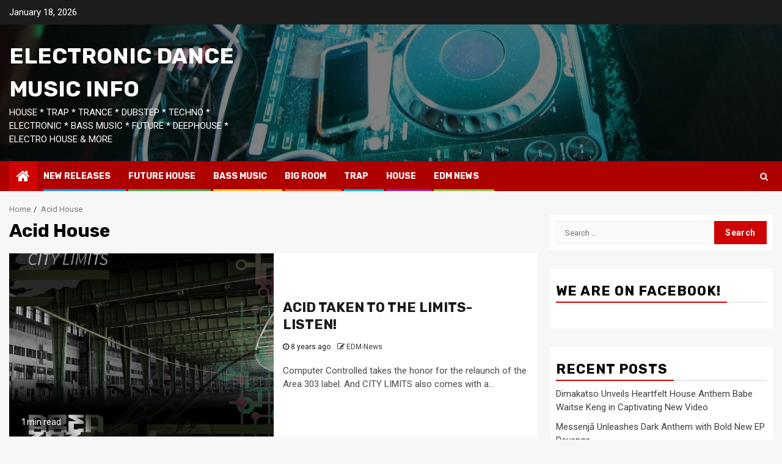

--- FILE ---
content_type: text/html; charset=UTF-8
request_url: https://www.electronicdancemusic.info/category/acid-house/
body_size: 10411
content:
    <!doctype html>
<html lang="en" prefix="og: http://ogp.me/ns# fb: http://ogp.me/ns/fb#">
    <head>
        <meta charset="UTF-8">
        <meta name="viewport" content="width=device-width, initial-scale=1">
        <link rel="profile" href="https://gmpg.org/xfn/11">

        <title>Acid House &#8211; ELECTRONIC DANCE MUSIC INFO</title>
<meta name='robots' content='max-image-preview:large' />
	<style>img:is([sizes="auto" i], [sizes^="auto," i]) { contain-intrinsic-size: 3000px 1500px }</style>
	<link rel='dns-prefetch' href='//fonts.googleapis.com' />
<link rel="alternate" type="application/rss+xml" title="ELECTRONIC DANCE MUSIC INFO &raquo; Feed" href="https://www.electronicdancemusic.info/feed/" />
<link rel="alternate" type="application/rss+xml" title="ELECTRONIC DANCE MUSIC INFO &raquo; Comments Feed" href="https://www.electronicdancemusic.info/comments/feed/" />
<link rel="alternate" type="application/rss+xml" title="ELECTRONIC DANCE MUSIC INFO &raquo; Acid House Category Feed" href="https://www.electronicdancemusic.info/category/acid-house/feed/" />
<script type="text/javascript">
/* <![CDATA[ */
window._wpemojiSettings = {"baseUrl":"https:\/\/s.w.org\/images\/core\/emoji\/16.0.1\/72x72\/","ext":".png","svgUrl":"https:\/\/s.w.org\/images\/core\/emoji\/16.0.1\/svg\/","svgExt":".svg","source":{"concatemoji":"https:\/\/www.electronicdancemusic.info\/wp-includes\/js\/wp-emoji-release.min.js?ver=558dd6629d5e298c738c96ff31937331"}};
/*! This file is auto-generated */
!function(s,n){var o,i,e;function c(e){try{var t={supportTests:e,timestamp:(new Date).valueOf()};sessionStorage.setItem(o,JSON.stringify(t))}catch(e){}}function p(e,t,n){e.clearRect(0,0,e.canvas.width,e.canvas.height),e.fillText(t,0,0);var t=new Uint32Array(e.getImageData(0,0,e.canvas.width,e.canvas.height).data),a=(e.clearRect(0,0,e.canvas.width,e.canvas.height),e.fillText(n,0,0),new Uint32Array(e.getImageData(0,0,e.canvas.width,e.canvas.height).data));return t.every(function(e,t){return e===a[t]})}function u(e,t){e.clearRect(0,0,e.canvas.width,e.canvas.height),e.fillText(t,0,0);for(var n=e.getImageData(16,16,1,1),a=0;a<n.data.length;a++)if(0!==n.data[a])return!1;return!0}function f(e,t,n,a){switch(t){case"flag":return n(e,"\ud83c\udff3\ufe0f\u200d\u26a7\ufe0f","\ud83c\udff3\ufe0f\u200b\u26a7\ufe0f")?!1:!n(e,"\ud83c\udde8\ud83c\uddf6","\ud83c\udde8\u200b\ud83c\uddf6")&&!n(e,"\ud83c\udff4\udb40\udc67\udb40\udc62\udb40\udc65\udb40\udc6e\udb40\udc67\udb40\udc7f","\ud83c\udff4\u200b\udb40\udc67\u200b\udb40\udc62\u200b\udb40\udc65\u200b\udb40\udc6e\u200b\udb40\udc67\u200b\udb40\udc7f");case"emoji":return!a(e,"\ud83e\udedf")}return!1}function g(e,t,n,a){var r="undefined"!=typeof WorkerGlobalScope&&self instanceof WorkerGlobalScope?new OffscreenCanvas(300,150):s.createElement("canvas"),o=r.getContext("2d",{willReadFrequently:!0}),i=(o.textBaseline="top",o.font="600 32px Arial",{});return e.forEach(function(e){i[e]=t(o,e,n,a)}),i}function t(e){var t=s.createElement("script");t.src=e,t.defer=!0,s.head.appendChild(t)}"undefined"!=typeof Promise&&(o="wpEmojiSettingsSupports",i=["flag","emoji"],n.supports={everything:!0,everythingExceptFlag:!0},e=new Promise(function(e){s.addEventListener("DOMContentLoaded",e,{once:!0})}),new Promise(function(t){var n=function(){try{var e=JSON.parse(sessionStorage.getItem(o));if("object"==typeof e&&"number"==typeof e.timestamp&&(new Date).valueOf()<e.timestamp+604800&&"object"==typeof e.supportTests)return e.supportTests}catch(e){}return null}();if(!n){if("undefined"!=typeof Worker&&"undefined"!=typeof OffscreenCanvas&&"undefined"!=typeof URL&&URL.createObjectURL&&"undefined"!=typeof Blob)try{var e="postMessage("+g.toString()+"("+[JSON.stringify(i),f.toString(),p.toString(),u.toString()].join(",")+"));",a=new Blob([e],{type:"text/javascript"}),r=new Worker(URL.createObjectURL(a),{name:"wpTestEmojiSupports"});return void(r.onmessage=function(e){c(n=e.data),r.terminate(),t(n)})}catch(e){}c(n=g(i,f,p,u))}t(n)}).then(function(e){for(var t in e)n.supports[t]=e[t],n.supports.everything=n.supports.everything&&n.supports[t],"flag"!==t&&(n.supports.everythingExceptFlag=n.supports.everythingExceptFlag&&n.supports[t]);n.supports.everythingExceptFlag=n.supports.everythingExceptFlag&&!n.supports.flag,n.DOMReady=!1,n.readyCallback=function(){n.DOMReady=!0}}).then(function(){return e}).then(function(){var e;n.supports.everything||(n.readyCallback(),(e=n.source||{}).concatemoji?t(e.concatemoji):e.wpemoji&&e.twemoji&&(t(e.twemoji),t(e.wpemoji)))}))}((window,document),window._wpemojiSettings);
/* ]]> */
</script>
<style id='wp-emoji-styles-inline-css' type='text/css'>

	img.wp-smiley, img.emoji {
		display: inline !important;
		border: none !important;
		box-shadow: none !important;
		height: 1em !important;
		width: 1em !important;
		margin: 0 0.07em !important;
		vertical-align: -0.1em !important;
		background: none !important;
		padding: 0 !important;
	}
</style>
<link rel='stylesheet' id='wp-block-library-css' href='https://www.electronicdancemusic.info/wp-includes/css/dist/block-library/style.min.css?ver=558dd6629d5e298c738c96ff31937331' type='text/css' media='all' />
<style id='classic-theme-styles-inline-css' type='text/css'>
/*! This file is auto-generated */
.wp-block-button__link{color:#fff;background-color:#32373c;border-radius:9999px;box-shadow:none;text-decoration:none;padding:calc(.667em + 2px) calc(1.333em + 2px);font-size:1.125em}.wp-block-file__button{background:#32373c;color:#fff;text-decoration:none}
</style>
<style id='global-styles-inline-css' type='text/css'>
:root{--wp--preset--aspect-ratio--square: 1;--wp--preset--aspect-ratio--4-3: 4/3;--wp--preset--aspect-ratio--3-4: 3/4;--wp--preset--aspect-ratio--3-2: 3/2;--wp--preset--aspect-ratio--2-3: 2/3;--wp--preset--aspect-ratio--16-9: 16/9;--wp--preset--aspect-ratio--9-16: 9/16;--wp--preset--color--black: #000000;--wp--preset--color--cyan-bluish-gray: #abb8c3;--wp--preset--color--white: #ffffff;--wp--preset--color--pale-pink: #f78da7;--wp--preset--color--vivid-red: #cf2e2e;--wp--preset--color--luminous-vivid-orange: #ff6900;--wp--preset--color--luminous-vivid-amber: #fcb900;--wp--preset--color--light-green-cyan: #7bdcb5;--wp--preset--color--vivid-green-cyan: #00d084;--wp--preset--color--pale-cyan-blue: #8ed1fc;--wp--preset--color--vivid-cyan-blue: #0693e3;--wp--preset--color--vivid-purple: #9b51e0;--wp--preset--gradient--vivid-cyan-blue-to-vivid-purple: linear-gradient(135deg,rgba(6,147,227,1) 0%,rgb(155,81,224) 100%);--wp--preset--gradient--light-green-cyan-to-vivid-green-cyan: linear-gradient(135deg,rgb(122,220,180) 0%,rgb(0,208,130) 100%);--wp--preset--gradient--luminous-vivid-amber-to-luminous-vivid-orange: linear-gradient(135deg,rgba(252,185,0,1) 0%,rgba(255,105,0,1) 100%);--wp--preset--gradient--luminous-vivid-orange-to-vivid-red: linear-gradient(135deg,rgba(255,105,0,1) 0%,rgb(207,46,46) 100%);--wp--preset--gradient--very-light-gray-to-cyan-bluish-gray: linear-gradient(135deg,rgb(238,238,238) 0%,rgb(169,184,195) 100%);--wp--preset--gradient--cool-to-warm-spectrum: linear-gradient(135deg,rgb(74,234,220) 0%,rgb(151,120,209) 20%,rgb(207,42,186) 40%,rgb(238,44,130) 60%,rgb(251,105,98) 80%,rgb(254,248,76) 100%);--wp--preset--gradient--blush-light-purple: linear-gradient(135deg,rgb(255,206,236) 0%,rgb(152,150,240) 100%);--wp--preset--gradient--blush-bordeaux: linear-gradient(135deg,rgb(254,205,165) 0%,rgb(254,45,45) 50%,rgb(107,0,62) 100%);--wp--preset--gradient--luminous-dusk: linear-gradient(135deg,rgb(255,203,112) 0%,rgb(199,81,192) 50%,rgb(65,88,208) 100%);--wp--preset--gradient--pale-ocean: linear-gradient(135deg,rgb(255,245,203) 0%,rgb(182,227,212) 50%,rgb(51,167,181) 100%);--wp--preset--gradient--electric-grass: linear-gradient(135deg,rgb(202,248,128) 0%,rgb(113,206,126) 100%);--wp--preset--gradient--midnight: linear-gradient(135deg,rgb(2,3,129) 0%,rgb(40,116,252) 100%);--wp--preset--font-size--small: 13px;--wp--preset--font-size--medium: 20px;--wp--preset--font-size--large: 36px;--wp--preset--font-size--x-large: 42px;--wp--preset--spacing--20: 0.44rem;--wp--preset--spacing--30: 0.67rem;--wp--preset--spacing--40: 1rem;--wp--preset--spacing--50: 1.5rem;--wp--preset--spacing--60: 2.25rem;--wp--preset--spacing--70: 3.38rem;--wp--preset--spacing--80: 5.06rem;--wp--preset--shadow--natural: 6px 6px 9px rgba(0, 0, 0, 0.2);--wp--preset--shadow--deep: 12px 12px 50px rgba(0, 0, 0, 0.4);--wp--preset--shadow--sharp: 6px 6px 0px rgba(0, 0, 0, 0.2);--wp--preset--shadow--outlined: 6px 6px 0px -3px rgba(255, 255, 255, 1), 6px 6px rgba(0, 0, 0, 1);--wp--preset--shadow--crisp: 6px 6px 0px rgba(0, 0, 0, 1);}:where(.is-layout-flex){gap: 0.5em;}:where(.is-layout-grid){gap: 0.5em;}body .is-layout-flex{display: flex;}.is-layout-flex{flex-wrap: wrap;align-items: center;}.is-layout-flex > :is(*, div){margin: 0;}body .is-layout-grid{display: grid;}.is-layout-grid > :is(*, div){margin: 0;}:where(.wp-block-columns.is-layout-flex){gap: 2em;}:where(.wp-block-columns.is-layout-grid){gap: 2em;}:where(.wp-block-post-template.is-layout-flex){gap: 1.25em;}:where(.wp-block-post-template.is-layout-grid){gap: 1.25em;}.has-black-color{color: var(--wp--preset--color--black) !important;}.has-cyan-bluish-gray-color{color: var(--wp--preset--color--cyan-bluish-gray) !important;}.has-white-color{color: var(--wp--preset--color--white) !important;}.has-pale-pink-color{color: var(--wp--preset--color--pale-pink) !important;}.has-vivid-red-color{color: var(--wp--preset--color--vivid-red) !important;}.has-luminous-vivid-orange-color{color: var(--wp--preset--color--luminous-vivid-orange) !important;}.has-luminous-vivid-amber-color{color: var(--wp--preset--color--luminous-vivid-amber) !important;}.has-light-green-cyan-color{color: var(--wp--preset--color--light-green-cyan) !important;}.has-vivid-green-cyan-color{color: var(--wp--preset--color--vivid-green-cyan) !important;}.has-pale-cyan-blue-color{color: var(--wp--preset--color--pale-cyan-blue) !important;}.has-vivid-cyan-blue-color{color: var(--wp--preset--color--vivid-cyan-blue) !important;}.has-vivid-purple-color{color: var(--wp--preset--color--vivid-purple) !important;}.has-black-background-color{background-color: var(--wp--preset--color--black) !important;}.has-cyan-bluish-gray-background-color{background-color: var(--wp--preset--color--cyan-bluish-gray) !important;}.has-white-background-color{background-color: var(--wp--preset--color--white) !important;}.has-pale-pink-background-color{background-color: var(--wp--preset--color--pale-pink) !important;}.has-vivid-red-background-color{background-color: var(--wp--preset--color--vivid-red) !important;}.has-luminous-vivid-orange-background-color{background-color: var(--wp--preset--color--luminous-vivid-orange) !important;}.has-luminous-vivid-amber-background-color{background-color: var(--wp--preset--color--luminous-vivid-amber) !important;}.has-light-green-cyan-background-color{background-color: var(--wp--preset--color--light-green-cyan) !important;}.has-vivid-green-cyan-background-color{background-color: var(--wp--preset--color--vivid-green-cyan) !important;}.has-pale-cyan-blue-background-color{background-color: var(--wp--preset--color--pale-cyan-blue) !important;}.has-vivid-cyan-blue-background-color{background-color: var(--wp--preset--color--vivid-cyan-blue) !important;}.has-vivid-purple-background-color{background-color: var(--wp--preset--color--vivid-purple) !important;}.has-black-border-color{border-color: var(--wp--preset--color--black) !important;}.has-cyan-bluish-gray-border-color{border-color: var(--wp--preset--color--cyan-bluish-gray) !important;}.has-white-border-color{border-color: var(--wp--preset--color--white) !important;}.has-pale-pink-border-color{border-color: var(--wp--preset--color--pale-pink) !important;}.has-vivid-red-border-color{border-color: var(--wp--preset--color--vivid-red) !important;}.has-luminous-vivid-orange-border-color{border-color: var(--wp--preset--color--luminous-vivid-orange) !important;}.has-luminous-vivid-amber-border-color{border-color: var(--wp--preset--color--luminous-vivid-amber) !important;}.has-light-green-cyan-border-color{border-color: var(--wp--preset--color--light-green-cyan) !important;}.has-vivid-green-cyan-border-color{border-color: var(--wp--preset--color--vivid-green-cyan) !important;}.has-pale-cyan-blue-border-color{border-color: var(--wp--preset--color--pale-cyan-blue) !important;}.has-vivid-cyan-blue-border-color{border-color: var(--wp--preset--color--vivid-cyan-blue) !important;}.has-vivid-purple-border-color{border-color: var(--wp--preset--color--vivid-purple) !important;}.has-vivid-cyan-blue-to-vivid-purple-gradient-background{background: var(--wp--preset--gradient--vivid-cyan-blue-to-vivid-purple) !important;}.has-light-green-cyan-to-vivid-green-cyan-gradient-background{background: var(--wp--preset--gradient--light-green-cyan-to-vivid-green-cyan) !important;}.has-luminous-vivid-amber-to-luminous-vivid-orange-gradient-background{background: var(--wp--preset--gradient--luminous-vivid-amber-to-luminous-vivid-orange) !important;}.has-luminous-vivid-orange-to-vivid-red-gradient-background{background: var(--wp--preset--gradient--luminous-vivid-orange-to-vivid-red) !important;}.has-very-light-gray-to-cyan-bluish-gray-gradient-background{background: var(--wp--preset--gradient--very-light-gray-to-cyan-bluish-gray) !important;}.has-cool-to-warm-spectrum-gradient-background{background: var(--wp--preset--gradient--cool-to-warm-spectrum) !important;}.has-blush-light-purple-gradient-background{background: var(--wp--preset--gradient--blush-light-purple) !important;}.has-blush-bordeaux-gradient-background{background: var(--wp--preset--gradient--blush-bordeaux) !important;}.has-luminous-dusk-gradient-background{background: var(--wp--preset--gradient--luminous-dusk) !important;}.has-pale-ocean-gradient-background{background: var(--wp--preset--gradient--pale-ocean) !important;}.has-electric-grass-gradient-background{background: var(--wp--preset--gradient--electric-grass) !important;}.has-midnight-gradient-background{background: var(--wp--preset--gradient--midnight) !important;}.has-small-font-size{font-size: var(--wp--preset--font-size--small) !important;}.has-medium-font-size{font-size: var(--wp--preset--font-size--medium) !important;}.has-large-font-size{font-size: var(--wp--preset--font-size--large) !important;}.has-x-large-font-size{font-size: var(--wp--preset--font-size--x-large) !important;}
:where(.wp-block-post-template.is-layout-flex){gap: 1.25em;}:where(.wp-block-post-template.is-layout-grid){gap: 1.25em;}
:where(.wp-block-columns.is-layout-flex){gap: 2em;}:where(.wp-block-columns.is-layout-grid){gap: 2em;}
:root :where(.wp-block-pullquote){font-size: 1.5em;line-height: 1.6;}
</style>
<link rel='stylesheet' id='newspin-google-fonts-css' href='https://fonts.googleapis.com/css?family=Roboto:100,300,400,500,700' type='text/css' media='all' />
<link rel='stylesheet' id='sidr-css' href='https://www.electronicdancemusic.info/wp-content/themes/newsphere/assets/sidr/css/sidr.bare.css?ver=558dd6629d5e298c738c96ff31937331' type='text/css' media='all' />
<link rel='stylesheet' id='bootstrap-css' href='https://www.electronicdancemusic.info/wp-content/themes/newsphere/assets/bootstrap/css/bootstrap.min.css?ver=558dd6629d5e298c738c96ff31937331' type='text/css' media='all' />
<link rel='stylesheet' id='newsphere-style-css' href='https://www.electronicdancemusic.info/wp-content/themes/newsphere/style.css?ver=558dd6629d5e298c738c96ff31937331' type='text/css' media='all' />
<link rel='stylesheet' id='newspin-css' href='https://www.electronicdancemusic.info/wp-content/themes/newspin/style.css?ver=1.0.3' type='text/css' media='all' />
<link rel='stylesheet' id='font-awesome-css' href='https://www.electronicdancemusic.info/wp-content/themes/newsphere/assets/font-awesome/css/font-awesome.min.css?ver=558dd6629d5e298c738c96ff31937331' type='text/css' media='all' />
<link rel='stylesheet' id='swiper-css' href='https://www.electronicdancemusic.info/wp-content/themes/newsphere/assets/swiper/css/swiper.min.css?ver=558dd6629d5e298c738c96ff31937331' type='text/css' media='all' />
<link rel='stylesheet' id='magnific-popup-css' href='https://www.electronicdancemusic.info/wp-content/themes/newsphere/assets/magnific-popup/magnific-popup.css?ver=558dd6629d5e298c738c96ff31937331' type='text/css' media='all' />
<link rel='stylesheet' id='newsphere-google-fonts-css' href='https://fonts.googleapis.com/css?family=Roboto:100,300,400,500,700|Rubik:300,300i,400,400i,500,500i,700,700i,900,900i&#038;subset=latin,latin-ext' type='text/css' media='all' />
<script type="text/javascript" src="https://www.electronicdancemusic.info/wp-includes/js/jquery/jquery.min.js?ver=3.7.1" id="jquery-core-js"></script>
<script type="text/javascript" src="https://www.electronicdancemusic.info/wp-includes/js/jquery/jquery-migrate.min.js?ver=3.4.1" id="jquery-migrate-js"></script>
<link rel="https://api.w.org/" href="https://www.electronicdancemusic.info/wp-json/" /><link rel="alternate" title="JSON" type="application/json" href="https://www.electronicdancemusic.info/wp-json/wp/v2/categories/131" /><link rel="EditURI" type="application/rsd+xml" title="RSD" href="https://www.electronicdancemusic.info/xmlrpc.php?rsd" />
<script type="text/javascript">
(function(url){
	if(/(?:Chrome\/26\.0\.1410\.63 Safari\/537\.31|WordfenceTestMonBot)/.test(navigator.userAgent)){ return; }
	var addEvent = function(evt, handler) {
		if (window.addEventListener) {
			document.addEventListener(evt, handler, false);
		} else if (window.attachEvent) {
			document.attachEvent('on' + evt, handler);
		}
	};
	var removeEvent = function(evt, handler) {
		if (window.removeEventListener) {
			document.removeEventListener(evt, handler, false);
		} else if (window.detachEvent) {
			document.detachEvent('on' + evt, handler);
		}
	};
	var evts = 'contextmenu dblclick drag dragend dragenter dragleave dragover dragstart drop keydown keypress keyup mousedown mousemove mouseout mouseover mouseup mousewheel scroll'.split(' ');
	var logHuman = function() {
		if (window.wfLogHumanRan) { return; }
		window.wfLogHumanRan = true;
		var wfscr = document.createElement('script');
		wfscr.type = 'text/javascript';
		wfscr.async = true;
		wfscr.src = url + '&r=' + Math.random();
		(document.getElementsByTagName('head')[0]||document.getElementsByTagName('body')[0]).appendChild(wfscr);
		for (var i = 0; i < evts.length; i++) {
			removeEvent(evts[i], logHuman);
		}
	};
	for (var i = 0; i < evts.length; i++) {
		addEvent(evts[i], logHuman);
	}
})('//www.electronicdancemusic.info/?wordfence_lh=1&hid=F72C84519092F8EA8A66EFEA1B0F569C');
</script>        <style type="text/css">
                        body .site-title a,
            .site-header .site-branding .site-title a:visited,
            .site-header .site-branding .site-title a:hover,
            .site-description {
                color: #ffffff;
            }

            .header-layout-3 .site-header .site-branding .site-title,
            .site-branding .site-title {
                font-size: 36px;
            }

            @media only screen and (max-width: 640px) {
                .site-branding .site-title {
                    font-size: 40px;

                }
            }

            @media only screen and (max-width: 375px) {
                .site-branding .site-title {
                    font-size: 32px;

                }
            }

            
            

        </style>
        <link rel="icon" href="https://www.electronicdancemusic.info/wp-content/uploads/2021/06/cropped-information-32x32.png" sizes="32x32" />
<link rel="icon" href="https://www.electronicdancemusic.info/wp-content/uploads/2021/06/cropped-information-192x192.png" sizes="192x192" />
<link rel="apple-touch-icon" href="https://www.electronicdancemusic.info/wp-content/uploads/2021/06/cropped-information-180x180.png" />
<meta name="msapplication-TileImage" content="https://www.electronicdancemusic.info/wp-content/uploads/2021/06/cropped-information-270x270.png" />
		<style type="text/css" id="wp-custom-css">
			.cat-links {display: none;}		</style>
		
<!-- START - Open Graph and Twitter Card Tags 3.3.5 -->
 <!-- Facebook Open Graph -->
  <meta property="og:locale" content="en"/>
  <meta property="og:site_name" content="ELECTRONIC DANCE MUSIC INFO"/>
  <meta property="og:title" content="Acid House"/>
  <meta property="og:url" content="https://www.electronicdancemusic.info/category/acid-house/"/>
  <meta property="og:type" content="article"/>
  <meta property="og:description" content="House * Trap * Trance * Dubstep * Techno * Electronic * Bass Music * Future * Deephouse * Electro House &amp; more"/>
 <!-- Google+ / Schema.org -->
 <!-- Twitter Cards -->
  <meta name="twitter:title" content="Acid House"/>
  <meta name="twitter:url" content="https://www.electronicdancemusic.info/category/acid-house/"/>
  <meta name="twitter:description" content="House * Trap * Trance * Dubstep * Techno * Electronic * Bass Music * Future * Deephouse * Electro House &amp; more"/>
  <meta name="twitter:card" content="summary_large_image"/>
 <!-- SEO -->
 <!-- Misc. tags -->
 <!-- is_category -->
<!-- END - Open Graph and Twitter Card Tags 3.3.5 -->
	
    </head>

<body data-rsssl=1 class="archive category category-acid-house category-131 wp-embed-responsive wp-theme-newsphere wp-child-theme-newspin hfeed aft-default-mode aft-sticky-sidebar aft-hide-comment-count-in-list aft-hide-minutes-read-in-list default-content-layout align-content-left">
    
    <div id="af-preloader">
        <div class="af-preloader-wrap">
            <div class="af-sp af-sp-wave">
            </div>
        </div>
    </div>

<div id="page" class="site">
    <a class="skip-link screen-reader-text" href="#content">Skip to content</a>


        <header id="masthead" class="header-style1 header-layout-1">

                <div class="top-header">
        <div class="container-wrapper">
            <div class="top-bar-flex">
                <div class="top-bar-left col-2">

                    
                    <div class="date-bar-left">
                                                    <span class="topbar-date">
                                        January 18, 2026                                    </span>

                                            </div>
                </div>

                <div class="top-bar-right col-2">
  						<span class="aft-small-social-menu">
  							  						</span>
                </div>
            </div>
        </div>

    </div>
<div class="main-header data-bg" data-background="https://www.electronicdancemusic.info/wp-content/uploads/2021/04/electronicdancemusicinfo-scaled-e1618203469119.jpg">
    <div class="container-wrapper">
        <div class="af-container-row af-flex-container">
            <div class="col-3 float-l pad">
                <div class="logo-brand">
                    <div class="site-branding">
                                                    <p class="site-title font-family-1">
                                <a href="https://www.electronicdancemusic.info/"
                                   rel="home">ELECTRONIC DANCE MUSIC INFO</a>
                            </p>
                        
                                                    <p class="site-description">House * Trap * Trance * Dubstep * Techno * Electronic * Bass Music * Future * Deephouse * Electro House &amp; more</p>
                                            </div>
                </div>
            </div>
            <div class="col-66 float-l pad">
                            </div>
        </div>
    </div>

</div>

            <div class="header-menu-part">
                <div id="main-navigation-bar" class="bottom-bar">
                    <div class="navigation-section-wrapper">
                        <div class="container-wrapper">
                            <div class="header-middle-part">
                                <div class="navigation-container">
                                    <nav class="main-navigation clearfix">
                                                                                <span class="aft-home-icon">
                                                                                    <a href="https://www.electronicdancemusic.info">
                                            <i class="fa fa-home" aria-hidden="true"></i>
                                        </a>
                                    </span>
                                                                                <div class="aft-dynamic-navigation-elements">
                                            <button class="toggle-menu" aria-controls="primary-menu" aria-expanded="false">
                                            <span class="screen-reader-text">
                                                Primary Menu                                            </span>
                                                <i class="ham"></i>
                                            </button>


                                            <div class="menu main-menu menu-desktop show-menu-border"><ul id="primary-menu" class="menu"><li id="menu-item-22905" class="menu-item menu-item-type-taxonomy menu-item-object-category menu-item-22905"><a href="https://www.electronicdancemusic.info/category/new-releases/">NEW RELEASES</a></li>
<li id="menu-item-22906" class="menu-item menu-item-type-taxonomy menu-item-object-category menu-item-22906"><a href="https://www.electronicdancemusic.info/category/future-house/">FUTURE HOUSE</a></li>
<li id="menu-item-22907" class="menu-item menu-item-type-taxonomy menu-item-object-category menu-item-22907"><a href="https://www.electronicdancemusic.info/category/bass-music/">BASS MUSIC</a></li>
<li id="menu-item-22908" class="menu-item menu-item-type-taxonomy menu-item-object-category menu-item-22908"><a href="https://www.electronicdancemusic.info/category/big-room/">BIG ROOM</a></li>
<li id="menu-item-22909" class="menu-item menu-item-type-taxonomy menu-item-object-category menu-item-22909"><a href="https://www.electronicdancemusic.info/category/trap-new-releases/">TRAP</a></li>
<li id="menu-item-22910" class="menu-item menu-item-type-taxonomy menu-item-object-category menu-item-22910"><a href="https://www.electronicdancemusic.info/category/house-music/">HOUSE</a></li>
<li id="menu-item-22904" class="menu-item menu-item-type-taxonomy menu-item-object-category menu-item-22904"><a href="https://www.electronicdancemusic.info/category/edm-news/">EDM NEWS</a></li>
</ul></div>                                        </div>

                                    </nav>
                                </div>
                            </div>
                            <div class="header-right-part">

                                                                <div class="af-search-wrap">
                                    <div class="search-overlay">
                                        <a href="#" title="Search" class="search-icon">
                                            <i class="fa fa-search"></i>
                                        </a>
                                        <div class="af-search-form">
                                            <form role="search" method="get" class="search-form" action="https://www.electronicdancemusic.info/">
				<label>
					<span class="screen-reader-text">Search for:</span>
					<input type="search" class="search-field" placeholder="Search &hellip;" value="" name="s" />
				</label>
				<input type="submit" class="search-submit" value="Search" />
			</form>                                        </div>
                                    </div>
                                </div>
                            </div>
                        </div>
                    </div>
                </div>
            </div>
        </header>

        <!-- end slider-section -->
        
            <div class="af-breadcrumbs-wrapper container-wrapper">
            <div class="af-breadcrumbs font-family-1 color-pad">
                <div role="navigation" aria-label="Breadcrumbs" class="breadcrumb-trail breadcrumbs" itemprop="breadcrumb"><ul class="trail-items" itemscope itemtype="http://schema.org/BreadcrumbList"><meta name="numberOfItems" content="2" /><meta name="itemListOrder" content="Ascending" /><li itemprop="itemListElement" itemscope itemtype="http://schema.org/ListItem" class="trail-item trail-begin"><a href="https://www.electronicdancemusic.info/" rel="home" itemprop="item"><span itemprop="name">Home</span></a><meta itemprop="position" content="1" /></li><li itemprop="itemListElement" itemscope itemtype="http://schema.org/ListItem" class="trail-item trail-end"><a href="https://www.electronicdancemusic.info/category/acid-house/" itemprop="item"><span itemprop="name">Acid House</span></a><meta itemprop="position" content="2" /></li></ul></div>            </div>
        </div>
            <div id="content" class="container-wrapper">

    <div id="primary" class="content-area">
        <main id="main" class="site-main">

			
                <header class="header-title-wrapper1">
					<h1 class="page-title">Acid House</h1>                </header><!-- .header-title-wrapper -->
				    <div class="af-container-row aft-archive-wrapper clearfix archive-layout-list">
    


		            <article id="post-22992" class="latest-posts-list col-1 float-l pad archive-layout-list archive-image-left post-22992 post type-post status-publish format-standard has-post-thumbnail hentry category-acid-house category-edm-news category-new-releases category-techno-music tag-acid-house tag-computer-controlled tag-techno" >
				<div class="archive-list-post list-style" >
    <div class="read-single color-pad">
        <div class="data-bg read-img pos-rel col-2 float-l read-bg-img af-sec-list-img"
             data-background="https://www.electronicdancemusic.info/wp-content/uploads/2017/07/COMPUTER-CONTROLLED-CITY-LIMITS-2.png">
                            <img src="https://www.electronicdancemusic.info/wp-content/uploads/2017/07/COMPUTER-CONTROLLED-CITY-LIMITS-2.png">
                        <span class="min-read-post-format">
                                <span class="min-read">1 min read</span>
            </span>

            <a href="https://www.electronicdancemusic.info/computer-controlled-city-limits/"></a>
                    </div>
        <div class="read-details col-2 float-l pad af-sec-list-txt color-tp-pad">
            <div class="read-categories">
                            </div>
            <div class="read-title">
                <h4>
                    <a href="https://www.electronicdancemusic.info/computer-controlled-city-limits/">ACID TAKEN TO THE LIMITS- LISTEN!</a>
                </h4>
            </div>
            <div class="entry-meta">
                
            <span class="author-links">

                            <span class="item-metadata posts-date">
                <i class="fa fa-clock-o"></i>
                    8 years ago            </span>
                            
                    <span class="item-metadata posts-author byline">
                    <i class="fa fa-pencil-square-o"></i>
            <a href="https://www.electronicdancemusic.info/author/edm-news/">
                EDM-News            </a>
        </span>
                
        </span>
                    </div>

                            <div class="read-descprition full-item-discription">
                    <div class="post-description">
                                                    <p>Computer Controlled takes the honor for the relaunch of the Area 303 label. And CITY LIMITS also comes with a...</p>
                                            </div>
                </div>
            

        </div>
    </div>
    </div>









            </article>
		
		        </div>
    
            <div class="col col-ten">
                <div class="newsphere-pagination">
					                </div>
            </div>
        </main><!-- #main -->
    </div><!-- #primary -->





<div id="secondary" class="sidebar-area sidebar-sticky-top">
    <div class="theiaStickySidebar">
        <aside class="widget-area color-pad">
            <div id="search-2" class="widget newsphere-widget widget_search"><form role="search" method="get" class="search-form" action="https://www.electronicdancemusic.info/">
				<label>
					<span class="screen-reader-text">Search for:</span>
					<input type="search" class="search-field" placeholder="Search &hellip;" value="" name="s" />
				</label>
				<input type="submit" class="search-submit" value="Search" />
			</form></div><div id="facebook_page_plugin_widget-2" class="widget newsphere-widget widget_facebook_page_plugin_widget"><h2 class="widget-title widget-title-1"><span>We are on Facebook!</span></h2><div class="cameronjonesweb_facebook_page_plugin" data-version="1.9.2" data-implementation="widget" id="4RWpeFrlK5SrOms" data-method="sdk"><div id="fb-root"></div><script async defer crossorigin="anonymous" src="https://connect.facebook.net/en/sdk.js#xfbml=1&version=v23.0"></script><div class="fb-page" data-href="https://facebook.com/edminformation/"  data-width="340" data-max-width="340" data-height="130" data-hide-cover="false" data-show-facepile="false" data-tabs="timeline" data-hide-cta="false" data-small-header="false" data-adapt-container-width="true"><div class="fb-xfbml-parse-ignore"><blockquote cite="https://www.facebook.com/edminformation/"><a href="https://www.facebook.com/edminformation/">https://www.facebook.com/edminformation/</a></blockquote></div></div></div></div>
		<div id="recent-posts-2" class="widget newsphere-widget widget_recent_entries">
		<h2 class="widget-title widget-title-1"><span>Recent Posts</span></h2>
		<ul>
											<li>
					<a href="https://www.electronicdancemusic.info/dimakatso-unveils-heartfelt-house-anthem-babe-waitse-keng-in-captivating-new-video/">Dimakatso Unveils Heartfelt House Anthem Babe Waitse Keng in Captivating New Video</a>
									</li>
											<li>
					<a href="https://www.electronicdancemusic.info/messenja-unleashes-dark-anthem-with-bold-new-ep-revenge/">Messenjā Unleashes Dark Anthem with Bold New EP Revenge</a>
									</li>
											<li>
					<a href="https://www.electronicdancemusic.info/olive3-unveils-uplifting-progressive-house-single-one-by-one/">Olive3 Unveils Uplifting Progressive House Single One by One</a>
									</li>
											<li>
					<a href="https://www.electronicdancemusic.info/aruxia-drops-hypnotic-new-tech-house-single-mademoiselle/">Aruxia Drops Hypnotic New Tech House Single Mademoiselle</a>
									</li>
											<li>
					<a href="https://www.electronicdancemusic.info/stussyb-returns-with-the-breakbeat-anthem-addicted-on-hardcore-disko-records/">stussyb Returns with the Breakbeat Anthem ‘addicted’ on hardcore.disko.records</a>
									</li>
											<li>
					<a href="https://www.electronicdancemusic.info/driftmoon-reunite-for-magnum-opus-20-track-album-moonstruck-features-richard-durand-robert-nickson-more/">Driftmoon Reunite for Magnum Opus: 20-Track Album, ‘Moonstruck,’ Features Richard Durand, Robert Nickson &amp; More</a>
									</li>
											<li>
					<a href="https://www.electronicdancemusic.info/o-g-fm-ignites-the-dancefloor-with-new-single-trust-me/">O.G. FM Ignites The Dancefloor With New Single Trust Me</a>
									</li>
											<li>
					<a href="https://www.electronicdancemusic.info/mumbai-based-artist-relic-tackles-the-complex-three-body-problem-in-his-compelling-new-album/">Mumbai-based artist Relić tackles the complex ‘THREE BODY PROBLEM’ in his compelling new Album</a>
									</li>
											<li>
					<a href="https://www.electronicdancemusic.info/gaiatech-unveils-bold-new-ep-tropical-freak/">Gaiatech Unveils Bold New EP Tropical Freak</a>
									</li>
											<li>
					<a href="https://www.electronicdancemusic.info/afs-williams-unleashes-his-latest-club-weapon-with-single-wasted/">Afs Williams Unleashes His Latest Club Weapon With Single WASTED</a>
									</li>
											<li>
					<a href="https://www.electronicdancemusic.info/johan-gielen-returns-to-the-artist-album-after-two-decades-with-etherflow/">Johan Gielen returns to the artist album after two decades with ‘Etherflow</a>
									</li>
											<li>
					<a href="https://www.electronicdancemusic.info/juste-jaxstyle-jon-release-2025-version-of-re-surfacing-viral-sensation-turn-the-lights-off/">JUSTĖ, JAXSTYLE &amp; JON RELEASE 2025 VERSION OF RE-SURFACING VIRAL SENSATION ‘TURN THE LIGHTS OFF’</a>
									</li>
											<li>
					<a href="https://www.electronicdancemusic.info/mosimann-turns-viral-dream-track-series-into-reality-on-new-single-halo-with-tribbs/">Mosimann turns viral Dream Track series into reality on new single ‘Halo’ with Tribbs</a>
									</li>
											<li>
					<a href="https://www.electronicdancemusic.info/the-climb-is-worth-the-wait-cold-blue-rewards-fans-with-profound-new-lp-mountain/">The Climb is Worth the Wait: Cold Blue Rewards Fans with Profound New LP, ‘Mountain’</a>
									</li>
											<li>
					<a href="https://www.electronicdancemusic.info/minaris-unleashes-a-vibrant-fusion-of-indie-dance-and-arabic-soul-with-nashwa/">Minaris Unleashes A Vibrant Fusion of Indie Dance and Arabic Soul With Nashwa</a>
									</li>
											<li>
					<a href="https://www.electronicdancemusic.info/dj-roots-to-ignite-the-drum-bass-scene-with-new-single-rise-again/">DJ Roots to Ignite the Drum &amp; Bass Scene with New Single Rise Again</a>
									</li>
											<li>
					<a href="https://www.electronicdancemusic.info/ecliptica-arrives-rinalys-debut-lp-shines-with-collaborations-from-christina-novelli-julie-thompson-and-more/">Ecliptica Arrives: Rinaly’s Debut LP Shines with Collaborations from Christina Novelli, Julie Thompson, and More</a>
									</li>
											<li>
					<a href="https://www.electronicdancemusic.info/christian-s-unveils-debut-single-masterpiece-a-sonic-journey-through-emotion-and-memory/">Christian S Unveils Debut Single Masterpiece: A Sonic Journey Through Emotion and Memory</a>
									</li>
											<li>
					<a href="https://www.electronicdancemusic.info/super-frog-saves-tokyo-beams/">SUPER-FROG SAVES TOKYO – BEAMS</a>
									</li>
											<li>
					<a href="https://www.electronicdancemusic.info/a-star-studded-collaboration-on-toolroom-trax-as-cultures-collide/">A STAR-STUDDED COLLABORATION ON TOOLROOM TRAX AS CULTURES COLLIDE</a>
									</li>
											<li>
					<a href="https://www.electronicdancemusic.info/matthew-bomber-drops-explosive-debut-album-enough-is-enough-2-tier/">Matthew Bomber Drops Explosive Debut Album Enough is Enough 2 Tier</a>
									</li>
											<li>
					<a href="https://www.electronicdancemusic.info/akrol-strikes-a-chord-with-new-single-mine/">Akrol Strikes a Chord With New Single Mine</a>
									</li>
											<li>
					<a href="https://www.electronicdancemusic.info/dimitri-vegas-revives-the-art-of-vinyl-djing-with-tomorrowland-2025-set-available-now-on-youtube/">Dimitri Vegas revives the art of vinyl DJing with Tomorrowland  2025 set – available now on YouTube</a>
									</li>
											<li>
					<a href="https://www.electronicdancemusic.info/beck-martin-and-dj-asym-gets-the-party-started-with-its-about-friday-night/">Beck Martin And DJ Asym Gets the Party Started With It’s About Friday Night</a>
									</li>
											<li>
					<a href="https://www.electronicdancemusic.info/dj-redleg-blasts-off-with-single-the-launch/">DJ Redleg Blasts Off With Single The Launch</a>
									</li>
					</ul>

		</div><div id="custom_html-3" class="widget_text widget newsphere-widget widget_custom_html"><div class="textwidget custom-html-widget"><p style="text-align: center;">(affiliate link)</p>

<h3 style="text-align: center;"><strong><a href="https://maestrodmx.com/discount/DISCOUNT4HAMMARICA?redirect=%2Fproducts%2Fmaestrodmx">Get 10% off MaestroDMX</a></strong><a href="https://maestrodmx.com/discount/DISCOUNT4HAMMARICA?redirect=%2Fproducts%2Fmaestrodmx" target="_blank" rel="noopener"><img class="aligncenter wp-image-36759" src="https://www.hammarica.com/wp-content/uploads/2025/05/2.jpg" alt="MaestroDMX" width="300" height="375" /></a></h3></div></div>        </aside>
    </div>
</div>

</div>

<footer class="site-footer">
        
                <div class="site-info">
        <div class="container-wrapper">
            <div class="af-container-row">
                <div class="col-1 color-pad">
                                                                Copyright &copy; All rights reserved.                                                                                    <span class="sep"> | </span>
                        <a href="https://afthemes.com/products/newsphere">Newsphere</a> by AF themes.                                    </div>
            </div>
        </div>
    </div>
</footer>
</div>
<a id="scroll-up" class="secondary-color">
    <i class="fa fa-angle-up"></i>
</a>
<script type="speculationrules">
{"prefetch":[{"source":"document","where":{"and":[{"href_matches":"\/*"},{"not":{"href_matches":["\/wp-*.php","\/wp-admin\/*","\/wp-content\/uploads\/*","\/wp-content\/*","\/wp-content\/plugins\/*","\/wp-content\/themes\/newspin\/*","\/wp-content\/themes\/newsphere\/*","\/*\\?(.+)"]}},{"not":{"selector_matches":"a[rel~=\"nofollow\"]"}},{"not":{"selector_matches":".no-prefetch, .no-prefetch a"}}]},"eagerness":"conservative"}]}
</script>
<script type="text/javascript" src="https://www.electronicdancemusic.info/wp-content/themes/newsphere/js/navigation.js?ver=20151215" id="newsphere-navigation-js"></script>
<script type="text/javascript" src="https://www.electronicdancemusic.info/wp-content/themes/newsphere/js/skip-link-focus-fix.js?ver=20151215" id="newsphere-skip-link-focus-fix-js"></script>
<script type="text/javascript" src="https://www.electronicdancemusic.info/wp-content/themes/newsphere/assets/swiper/js/swiper.min.js?ver=558dd6629d5e298c738c96ff31937331" id="swiper-js"></script>
<script type="text/javascript" src="https://www.electronicdancemusic.info/wp-content/themes/newsphere/assets/bootstrap/js/bootstrap.min.js?ver=558dd6629d5e298c738c96ff31937331" id="bootstrap-js"></script>
<script type="text/javascript" src="https://www.electronicdancemusic.info/wp-content/themes/newsphere/assets/sidr/js/jquery.sidr.min.js?ver=558dd6629d5e298c738c96ff31937331" id="sidr-js"></script>
<script type="text/javascript" src="https://www.electronicdancemusic.info/wp-content/themes/newsphere/assets/magnific-popup/jquery.magnific-popup.min.js?ver=558dd6629d5e298c738c96ff31937331" id="magnific-popup-js"></script>
<script type="text/javascript" src="https://www.electronicdancemusic.info/wp-content/themes/newsphere/assets/jquery-match-height/jquery.matchHeight.min.js?ver=558dd6629d5e298c738c96ff31937331" id="matchheight-js"></script>
<script type="text/javascript" src="https://www.electronicdancemusic.info/wp-content/themes/newsphere/assets/marquee/jquery.marquee.js?ver=558dd6629d5e298c738c96ff31937331" id="marquee-js"></script>
<script type="text/javascript" src="https://www.electronicdancemusic.info/wp-content/themes/newsphere/assets/theiaStickySidebar/theia-sticky-sidebar.min.js?ver=558dd6629d5e298c738c96ff31937331" id="sticky-sidebar-js"></script>
<script type="text/javascript" src="https://www.electronicdancemusic.info/wp-content/themes/newsphere/assets/script.js?ver=558dd6629d5e298c738c96ff31937331" id="newsphere-script-js"></script>
<script type="text/javascript" id="newsphere-pagination-js-js-extra">
/* <![CDATA[ */
var AFurl = {"dir":"left"};
/* ]]> */
</script>
<script type="text/javascript" src="https://www.electronicdancemusic.info/wp-content/themes/newsphere/assets/pagination-script.js?ver=558dd6629d5e298c738c96ff31937331" id="newsphere-pagination-js-js"></script>
<script type="text/javascript" src="https://www.electronicdancemusic.info/wp-content/plugins/facebook-page-feed-graph-api/js/responsive.min.js?ver=1.9.2" id="facebook-page-plugin-responsive-script-js"></script>

</body>
<script>'undefined'=== typeof _trfq || (window._trfq = []);'undefined'=== typeof _trfd && (window._trfd=[]),_trfd.push({'tccl.baseHost':'secureserver.net'},{'ap':'cpbh-mt'},{'server':'sxb1plmcpnl491553'},{'dcenter':'sxb1'},{'cp_id':'8567465'},{'cp_cl':'8'}) // Monitoring performance to make your website faster. If you want to opt-out, please contact web hosting support.</script><script src='https://img1.wsimg.com/traffic-assets/js/tccl.min.js'></script></html>


--- FILE ---
content_type: text/css
request_url: https://www.electronicdancemusic.info/wp-content/themes/newspin/style.css?ver=1.0.3
body_size: 1439
content:
/*
Theme Name: Newspin
Theme URI: https://afthemes.com/products/newspin/
Author: AF themes
Author URI: https://afthemes.com
Description:  Newspin is a Newsphere child theme that is a ideal news and WordPress theme responsive magazine that allows you to easily write articles and blog posts.The child theme for the primary banner section comes with distinct design and color as well as added fresh background color for the primary navigation. Make an exceptional news site the assistance of live customizer choices and custom widgets, you can structure your site as you like and see the progressions live. It is compatible with the Gutenberg and RTL alongside WooCommerce module which encourages you to coordinate an online business with our layout. As it incorporates numerous helpful highlights that require to construct a magnificent looking newsportal, the theme is ideal for blogging and incredible for a newspaper, magazine, distributing or review website. The theme is all around enhanced that positions your site in the highest point of web indexes and users will get an exceptional help from the support team if there will be any troubles while utilizing the theme.
 See Demo: https://demo.afthemes.com/newsphere/newspin/
 Support: https://afthemes.com/supports/
Template: newsphere
Version: 1.0.3
Requires PHP: 5.3
Tested up to: WordPress 5.6
License: GNU General Public License v2 or later
License URI: http://www.gnu.org/licenses/gpl-2.0.html
Text Domain: newspin
Tags: news, blog, entertainment, one-column, two-columns, left-sidebar, right-sidebar, custom-background, custom-menu, featured-images, full-width-template, custom-header, translation-ready, theme-options, threaded-comments

This theme, like WordPress, is licensed under the GPL.
Use it to make something cool, have fun, and share what you've learned with others.

Newspin WordPress Theme, Copyright 2018 AF themes
Newspin is distributed under the terms of the GNU GPL v2 or later.
*/

body.aft-default-mode{
    background-color: #f7f7f7;
}
body.aft-default-mode .bottom-bar {
    background-color: #af0000;
}
body.aft-default-mode .header-style1, 
body.aft-default-mode .aft-popular-tags {
    background-color: #f0f0f0;
}
body.aft-default-mode .aft-blocks.banner-carousel-1-wrap {
    background-color: #f3f3f3;
}
body.aft-default-mode .inner-suscribe input[type=submit],
body.aft-default-mode #scroll-up,
body.aft-default-mode .trending-posts-vertical .trending-no,
body.aft-default-mode .aft-main-banner-section .aft-trending-latest-popular .nav-tabs>li.active,
body.aft-default-mode .aft-main-banner-wrapper span.trending-no,
body.aft-default-mode .read-img .min-read-post-comment,
body.aft-default-mode .aft-home-icon {
    background-color: #ce0404;
}

body.aft-default-mode .read-img .min-read-post-comment:after{
    border-top-color: #ce0404;
}


body.aft-default-mode  .sticky .read-title h4 a:before {
    color: #ce0404;
}

body.aft-default-mode .aft-trending-latest-popular .nav-tabs>li > a:hover, 
body.aft-default-mode .aft-trending-latest-popular .nav-tabs>li a.active {
    background: #ce0404;
    color: #fff;
}
body.aft-default-mode .newsphere_tabbed_posts_widget .nav-tabs > li > a:hover,
body.aft-default-mode .newsphere_tabbed_posts_widget .nav-tabs > li > a,
body.aft-default-mode .related-title,
body.aft-default-mode .widget-title span, body.aft-default-mode .header-after1 span{
    border-bottom-color: #ce0404;
}

body .aft-trending-latest-popular .nav-tabs li {
    background-color: #fff;

}
button, input[type="button"], input[type="reset"], input[type="submit"]{
    background: #ce0404;
    color: #fff;
}

body .aft-trending-latest-popular .nav-tabs>li>a{
    color: #404040;
}


body.aft-default-mode .aft-main-banner-section .color-pad .cat-links li a.newsphere-categories.category-color-1,
body.aft-default-mode .main-banner-widget-section .color-pad .cat-links li a.newsphere-categories.category-color-1{
    color: #2b2b2b;
    border-color: #ffbf3f;
}
body.aft-default-mode .aft-main-banner-section .color-pad .cat-links li a.newsphere-categories.category-color-2,
body.aft-default-mode .main-banner-widget-section .color-pad .cat-links li a.newsphere-categories.category-color-2{
    color: #2b2b2b;
    border-color: #ff5722;
}
body.aft-default-mode .aft-main-banner-section .color-pad .cat-links li a.newsphere-categories.category-color-3,
body.aft-default-mode .main-banner-widget-section .color-pad .cat-links li a.newsphere-categories.category-color-3{
    color: #2b2b2b;
    border-color: #2196F3;
}
body.aft-default-mode .aft-main-banner-section .color-pad .cat-links li a.newsphere-categories.category-color-4,
body.aft-default-mode .main-banner-widget-section .color-pad .cat-links li a.newsphere-categories.category-color-4{
    color: #2b2b2b;
    border-color: #d327f1;
}
body.aft-default-mode .aft-main-banner-section .color-pad .cat-links li a.newsphere-categories.category-color-5,
body.aft-default-mode .main-banner-widget-section .color-pad .cat-links li a.newsphere-categories.category-color-5{
    color: #2b2b2b;
    border-color: #4caf50;
}
body.aft-default-mode .aft-main-banner-section .color-pad .cat-links li a.newsphere-categories.category-color-6,
body.aft-default-mode .main-banner-widget-section .color-pad .cat-links li a.newsphere-categories.category-color-6{
    color: #2b2b2b;
    border-color: #8bc34a;
}
body.aft-default-mode .aft-main-banner-section .color-pad .cat-links li a.newsphere-categories.category-color-7,
body.aft-default-mode .main-banner-widget-section .color-pad .cat-links li a.newsphere-categories.category-color-7{
    color: #2b2b2b;
    border-color: #00BCD4;
}

body.aft-default-mode .inner-suscribe input[type=submit], body.aft-default-mode #scroll-up, body.aft-default-mode .aft-main-banner-section .aft-trending-latest-popular .nav-tabs>li.active>a:hover, body.aft-default-mode .aft-main-banner-section .aft-trending-latest-popular .nav-tabs>li.active>a, body.aft-default-mode .read-img .min-read-post-comment a, body.aft-default-mode .aft-home-icon a, body.aft-default-mode .aft-main-banner-wrapper span.trending-no, body.aft-default-mode .trending-posts-vertical .trending-no{
    color: #fff;
}


body.aft-light-mode.aft-transparent-main-banner-box .aft-main-banner-section .aft-trending-latest-popular li.af-double-column.list-style:before, body.aft-dark-mode.aft-transparent-main-banner-box .aft-main-banner-section .aft-trending-latest-popular li.af-double-column.list-style:before, body.aft-default-mode.aft-transparent-main-banner-box .aft-main-banner-section .aft-trending-latest-popular li.af-double-column.list-style:before, body.aft-light-mode.aft-transparent-main-banner-box .aft-main-banner-section .read-single.color-pad:before, body.aft-dark-mode.aft-transparent-main-banner-box .aft-main-banner-section .read-single.color-pad:before, body.aft-default-mode.aft-transparent-main-banner-box .aft-main-banner-section .read-single.color-pad:before{
    background-color: #fff;
}



body .aft-blocks.banner-carousel-1-wrap {
    background-color: #e8e8e8;
}

body.aft-default-mode .aft-main-banner-section .read-single.color-pad, .aft-main-banner-section .read-single.color-pad{
    background-color: #fff;
}

body .aft-main-banner-section .color-pad .read-title h4 a{
    color: #404040;
}

.aft-main-banner-section .color-pad .cat-links li a.newsphere-categories.category-color-1,
.main-banner-widget-section .color-pad .cat-links li a.newsphere-categories.category-color-1
{
   color: #2b2b2b;
    border-color: #ffbf3f;
}


.main-navigation .menu-description {
    background-color: #404040;
    color: #ffffff;
}

.main-navigation .menu-description:after{
    border-top: 5px solid #404040;
}